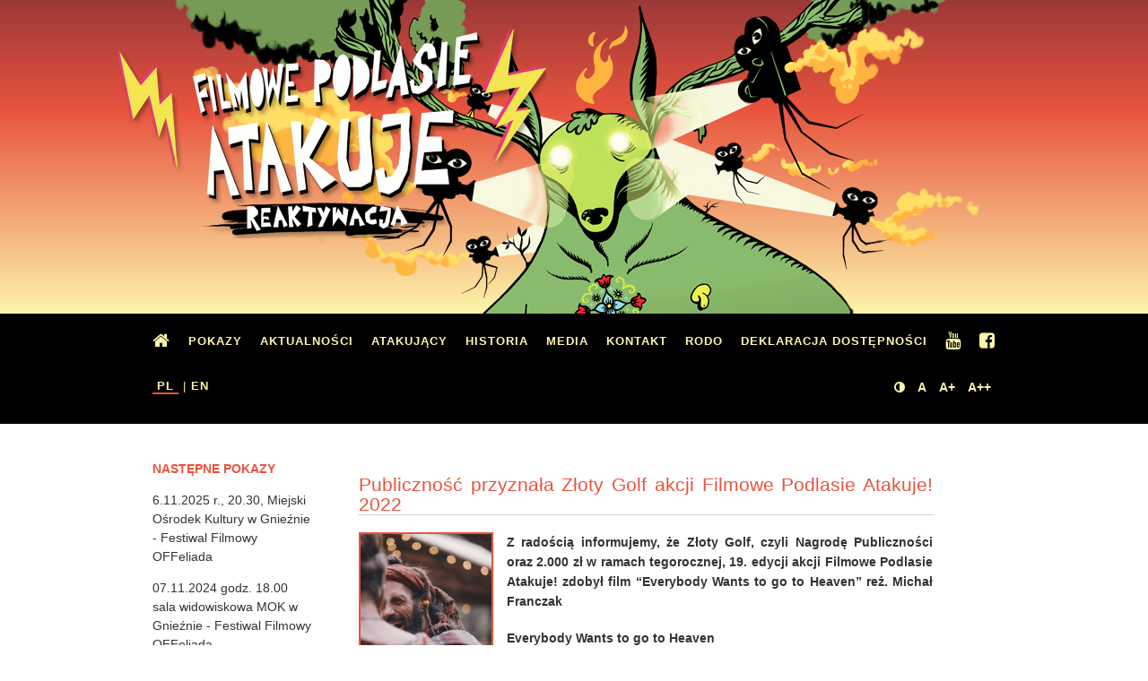

--- FILE ---
content_type: text/html; charset=UTF-8
request_url: http://www.filmowepodlasieatakuje.pl/publicznosc-przyznala-zloty-golf-akcji-filmowe-podlasie-atakuje-2022/?accessibility_font=1
body_size: 7533
content:
<!DOCTYPE HTML>
<html lang="pl-PL">
<head>
    <meta name="viewport" content="width=device-width, initial-scale=1">
    <link rel="profile" href="http://gmpg.org/xfn/11">
    <link rel="pingback" href="http://www.filmowepodlasieatakuje.pl/xmlrpc.php">
    <link rel="stylesheet" media="all" href="http://www.filmowepodlasieatakuje.pl/wp-content/themes/fpa/style.css" />	
    <link rel="stylesheet" href="//maxcdn.bootstrapcdn.com/font-awesome/4.3.0/css/font-awesome.min.css">
    <link href="http://fonts.googleapis.com/css?family=Roboto:400,300,100,500,700,100italic,300italic" rel="stylesheet">
    <title>Publiczność przyznała Złoty Golf akcji Filmowe Podlasie Atakuje! 2022 &#8211; Filmowe Podlasie Atakuje!</title>
<meta name='robots' content='max-image-preview:large' />
<link rel='dns-prefetch' href='//s.w.org' />
<link rel="alternate" type="application/rss+xml" title="Filmowe Podlasie Atakuje! &raquo; Publiczność przyznała Złoty Golf akcji Filmowe Podlasie Atakuje! 2022 Kanał z komentarzami" href="http://www.filmowepodlasieatakuje.pl/publicznosc-przyznala-zloty-golf-akcji-filmowe-podlasie-atakuje-2022/feed/" />
		<script>
			window._wpemojiSettings = {"baseUrl":"https:\/\/s.w.org\/images\/core\/emoji\/13.0.1\/72x72\/","ext":".png","svgUrl":"https:\/\/s.w.org\/images\/core\/emoji\/13.0.1\/svg\/","svgExt":".svg","source":{"concatemoji":"http:\/\/www.filmowepodlasieatakuje.pl\/wp-includes\/js\/wp-emoji-release.min.js?ver=5.7.14"}};
			!function(e,a,t){var n,r,o,i=a.createElement("canvas"),p=i.getContext&&i.getContext("2d");function s(e,t){var a=String.fromCharCode;p.clearRect(0,0,i.width,i.height),p.fillText(a.apply(this,e),0,0);e=i.toDataURL();return p.clearRect(0,0,i.width,i.height),p.fillText(a.apply(this,t),0,0),e===i.toDataURL()}function c(e){var t=a.createElement("script");t.src=e,t.defer=t.type="text/javascript",a.getElementsByTagName("head")[0].appendChild(t)}for(o=Array("flag","emoji"),t.supports={everything:!0,everythingExceptFlag:!0},r=0;r<o.length;r++)t.supports[o[r]]=function(e){if(!p||!p.fillText)return!1;switch(p.textBaseline="top",p.font="600 32px Arial",e){case"flag":return s([127987,65039,8205,9895,65039],[127987,65039,8203,9895,65039])?!1:!s([55356,56826,55356,56819],[55356,56826,8203,55356,56819])&&!s([55356,57332,56128,56423,56128,56418,56128,56421,56128,56430,56128,56423,56128,56447],[55356,57332,8203,56128,56423,8203,56128,56418,8203,56128,56421,8203,56128,56430,8203,56128,56423,8203,56128,56447]);case"emoji":return!s([55357,56424,8205,55356,57212],[55357,56424,8203,55356,57212])}return!1}(o[r]),t.supports.everything=t.supports.everything&&t.supports[o[r]],"flag"!==o[r]&&(t.supports.everythingExceptFlag=t.supports.everythingExceptFlag&&t.supports[o[r]]);t.supports.everythingExceptFlag=t.supports.everythingExceptFlag&&!t.supports.flag,t.DOMReady=!1,t.readyCallback=function(){t.DOMReady=!0},t.supports.everything||(n=function(){t.readyCallback()},a.addEventListener?(a.addEventListener("DOMContentLoaded",n,!1),e.addEventListener("load",n,!1)):(e.attachEvent("onload",n),a.attachEvent("onreadystatechange",function(){"complete"===a.readyState&&t.readyCallback()})),(n=t.source||{}).concatemoji?c(n.concatemoji):n.wpemoji&&n.twemoji&&(c(n.twemoji),c(n.wpemoji)))}(window,document,window._wpemojiSettings);
		</script>
		<style>
img.wp-smiley,
img.emoji {
	display: inline !important;
	border: none !important;
	box-shadow: none !important;
	height: 1em !important;
	width: 1em !important;
	margin: 0 .07em !important;
	vertical-align: -0.1em !important;
	background: none !important;
	padding: 0 !important;
}
</style>
	<link rel='stylesheet' id='wp-block-library-css'  href='http://www.filmowepodlasieatakuje.pl/wp-includes/css/dist/block-library/style.min.css?ver=5.7.14' media='all' />
<link rel='stylesheet' id='shutter-0-css'  href='http://www.filmowepodlasieatakuje.pl/wp-content/plugins/nextgen-gallery/products/photocrati_nextgen/modules/lightbox/static/shutter/shutter.css?ver=3.11' media='all' />
<link rel='stylesheet' id='ideaweb-accessibility-css'  href='http://www.filmowepodlasieatakuje.pl/wp-content/themes/fpa/ideaweb-accessibility/css/style.css?ver=1.0.4' media='all' />
<link rel='stylesheet' id='nextgen_widgets_style-css'  href='http://www.filmowepodlasieatakuje.pl/wp-content/plugins/nextgen-gallery/products/photocrati_nextgen/modules/widget/static/widgets.css?ver=3.11' media='all' />
<link rel='stylesheet' id='nextgen_basic_thumbnails_style-css'  href='http://www.filmowepodlasieatakuje.pl/wp-content/plugins/nextgen-gallery/products/photocrati_nextgen/modules/nextgen_basic_gallery/static/thumbnails/nextgen_basic_thumbnails.css?ver=3.11' media='all' />
<link rel='stylesheet' id='nextgen_basic_slideshow_style-css'  href='http://www.filmowepodlasieatakuje.pl/wp-content/plugins/nextgen-gallery/products/photocrati_nextgen/modules/nextgen_basic_gallery/static/slideshow/ngg_basic_slideshow.css?ver=3.11' media='all' />
<link rel='stylesheet' id='__EPYT__style-css'  href='http://www.filmowepodlasieatakuje.pl/wp-content/plugins/youtube-embed-plus/styles/ytprefs.min.css?ver=13.4.2' media='all' />
<style id='__EPYT__style-inline-css'>

                .epyt-gallery-thumb {
                        width: 33.333%;
                }
                
</style>
<script src='http://www.filmowepodlasieatakuje.pl/wp-includes/js/jquery/jquery.min.js?ver=3.5.1' id='jquery-core-js'></script>
<script src='http://www.filmowepodlasieatakuje.pl/wp-includes/js/jquery/jquery-migrate.min.js?ver=3.3.2' id='jquery-migrate-js'></script>
<script id='photocrati_ajax-js-extra'>
var photocrati_ajax = {"url":"http:\/\/www.filmowepodlasieatakuje.pl\/index.php?photocrati_ajax=1","wp_home_url":"http:\/\/www.filmowepodlasieatakuje.pl","wp_site_url":"http:\/\/www.filmowepodlasieatakuje.pl","wp_root_url":"http:\/\/www.filmowepodlasieatakuje.pl","wp_plugins_url":"http:\/\/www.filmowepodlasieatakuje.pl\/wp-content\/plugins","wp_content_url":"http:\/\/www.filmowepodlasieatakuje.pl\/wp-content","wp_includes_url":"http:\/\/www.filmowepodlasieatakuje.pl\/wp-includes\/","ngg_param_slug":"nggallery"};
</script>
<script src='http://www.filmowepodlasieatakuje.pl/wp-content/plugins/nextgen-gallery/products/photocrati_nextgen/modules/ajax/static/ajax.min.js?ver=3.11' id='photocrati_ajax-js'></script>
<script id='__ytprefs__-js-extra'>
var _EPYT_ = {"ajaxurl":"http:\/\/www.filmowepodlasieatakuje.pl\/wp-admin\/admin-ajax.php","security":"992d1d5ab1","gallery_scrolloffset":"20","eppathtoscripts":"http:\/\/www.filmowepodlasieatakuje.pl\/wp-content\/plugins\/youtube-embed-plus\/scripts\/","eppath":"http:\/\/www.filmowepodlasieatakuje.pl\/wp-content\/plugins\/youtube-embed-plus\/","epresponsiveselector":"[\"iframe.__youtube_prefs_widget__\"]","epdovol":"1","version":"13.4.2","evselector":"iframe.__youtube_prefs__[src], iframe[src*=\"youtube.com\/embed\/\"], iframe[src*=\"youtube-nocookie.com\/embed\/\"]","ajax_compat":"","ytapi_load":"light","pause_others":"","stopMobileBuffer":"1","vi_active":"","vi_js_posttypes":[]};
</script>
<script src='http://www.filmowepodlasieatakuje.pl/wp-content/plugins/youtube-embed-plus/scripts/ytprefs.min.js?ver=13.4.2' id='__ytprefs__-js'></script>
<link rel="https://api.w.org/" href="http://www.filmowepodlasieatakuje.pl/wp-json/" /><link rel="alternate" type="application/json" href="http://www.filmowepodlasieatakuje.pl/wp-json/wp/v2/posts/1994" /><link rel="EditURI" type="application/rsd+xml" title="RSD" href="http://www.filmowepodlasieatakuje.pl/xmlrpc.php?rsd" />
<link rel="wlwmanifest" type="application/wlwmanifest+xml" href="http://www.filmowepodlasieatakuje.pl/wp-includes/wlwmanifest.xml" /> 
<meta name="generator" content="WordPress 5.7.14" />
<link rel="canonical" href="http://www.filmowepodlasieatakuje.pl/publicznosc-przyznala-zloty-golf-akcji-filmowe-podlasie-atakuje-2022/" />
<link rel='shortlink' href='http://www.filmowepodlasieatakuje.pl/?p=1994' />
<link rel="alternate" type="application/json+oembed" href="http://www.filmowepodlasieatakuje.pl/wp-json/oembed/1.0/embed?url=http%3A%2F%2Fwww.filmowepodlasieatakuje.pl%2Fpublicznosc-przyznala-zloty-golf-akcji-filmowe-podlasie-atakuje-2022%2F" />
<link rel="alternate" type="text/xml+oembed" href="http://www.filmowepodlasieatakuje.pl/wp-json/oembed/1.0/embed?url=http%3A%2F%2Fwww.filmowepodlasieatakuje.pl%2Fpublicznosc-przyznala-zloty-golf-akcji-filmowe-podlasie-atakuje-2022%2F&#038;format=xml" />
<style media="screen">
.ppqtrans_flag span{display:none}
.ppqtrans_flag{height:12px;width:18px;display:block}
.ppqtrans_flag_and_text{padding-left:20px}
.ppqtrans_flag_and_text{padding-left:20px}
.ppqtrans_flag_pl { background:url(http://www.filmowepodlasieatakuje.pl/wp-content/plugins/qtranslate-xp/flags/) no-repeat }
.ppqtrans_flag_en { background:url(http://www.filmowepodlasieatakuje.pl/wp-content/plugins/qtranslate-xp/flags/gb.png) no-repeat }
</style>
<link hreflang="en" href="http://www.filmowepodlasieatakuje.pl/publicznosc-przyznala-zloty-golf-akcji-filmowe-podlasie-atakuje-2022/?accessibility_font=1&amp;lang=en" rel="alternate" />
    <script src="http://code.jquery.com/jquery-latest.min.js"></script>
    <!-- <script src="script.js"></script> -->
</head>
<body id="publicznosc-przyznala-zloty-golf-akcji-filmowe-podlasie-atakuje-2022">
    
    <h1 class="sr-only">Filmowe Podlasie Atakuje!Publiczność przyznała Złoty Golf akcji Filmowe Podlasie Atakuje! 2022 - </h1>
    <ul class="skip-links">
      <li><a href="#nav" class="inner">Przejdźdo menu głównego</a></li>
      <li><a href="#site-content" class="inner">Przejdź do treści</a></li>
    </ul>
    
    <div class="headerwrap">
        <div class="header">
            <a class="logo" href="http://www.filmowepodlasieatakuje.pl/">
                <img src="http://www.filmowepodlasieatakuje.pl/wp-content/themes/fpa/images/logo.png" class="img" alt="Filmowe Podlasie Atakuje" />
            </a>
        </div>
    </div>
    <div class="menuwrap">
        <div class="menucont">
            <nav id="nav" tabindex="-1">
                <h2 class="sr-only">Menu główne</h2>
                <div class="cssmenu"><ul id="menu-menu" class="menu"><li id="menu-item-218" class="menu-homepage menu-item menu-item-type-custom menu-item-object-custom menu-item-home menu-item-218"><a title="Strona główna" href="http://www.filmowepodlasieatakuje.pl/"><i class="fa fa-home"></i></a></li>
<li id="menu-item-1708" class="menu-item menu-item-type-post_type menu-item-object-page menu-item-1708"><a href="http://www.filmowepodlasieatakuje.pl/pokazy/">Pokazy</a></li>
<li id="menu-item-23" class="menu-item menu-item-type-post_type menu-item-object-page menu-item-23"><a href="http://www.filmowepodlasieatakuje.pl/category/aktualnosci/">Aktualności</a></li>
<li id="menu-item-663" class="menu-item menu-item-type-taxonomy menu-item-object-category menu-item-663"><a href="http://www.filmowepodlasieatakuje.pl/category/atakujacy/">Atakujący</a></li>
<li id="menu-item-53" class="menu-item menu-item-type-post_type menu-item-object-page menu-item-53"><a href="http://www.filmowepodlasieatakuje.pl/historia-2/">Historia</a></li>
<li id="menu-item-20" class="menu-item menu-item-type-post_type menu-item-object-page menu-item-has-children menu-item-20"><a href="http://www.filmowepodlasieatakuje.pl/media/">Media</a>
<ul class="sub-menu">
	<li id="menu-item-419" class="menu-item menu-item-type-post_type menu-item-object-page menu-item-419"><a href="http://www.filmowepodlasieatakuje.pl/media/materialy-graficzne/">Materiały graficzne</a></li>
	<li id="menu-item-420" class="menu-item menu-item-type-post_type menu-item-object-page menu-item-420"><a href="http://www.filmowepodlasieatakuje.pl/media/materialy-filmowe/">Materiały filmowe</a></li>
</ul>
</li>
<li id="menu-item-19" class="menu-item menu-item-type-post_type menu-item-object-page menu-item-19"><a href="http://www.filmowepodlasieatakuje.pl/kontakt/">Kontakt</a></li>
<li id="menu-item-1881" class="menu-item menu-item-type-post_type menu-item-object-page menu-item-1881"><a href="http://www.filmowepodlasieatakuje.pl/rodo/">RODO</a></li>
<li id="menu-item-1882" class="menu-item menu-item-type-post_type menu-item-object-page menu-item-1882"><a href="http://www.filmowepodlasieatakuje.pl/deklaracja-dostepnosci/">Deklaracja dostępności</a></li>
<li id="menu-item-442" class="menu-youtube menu-item menu-item-type-custom menu-item-object-custom menu-item-442"><a title="YouTube" href="https://www.youtube.com/user/filmowepodlasie"><i class="fa fa-youtube"></i></a></li>
<li id="menu-item-42" class="menu-facebook menu-item menu-item-type-custom menu-item-object-custom menu-item-42"><a title="Facebook" href="https://www.facebook.com/filmowepodlasie"><i class="fa fa-facebook-square"></i></a></li>
</ul></div>            </nav>
            <div id="lang"><ul class="ppqtrans_language_chooser" id="qtranslate-chooser"><li class="lang-pl active"><a href="http://www.filmowepodlasieatakuje.pl/publicznosc-przyznala-zloty-golf-akcji-filmowe-podlasie-atakuje-2022/?accessibility_font=1" hreflang="pl" title="Polski"><span>Polski</span></a></li><li class="lang-en"><a href="http://www.filmowepodlasieatakuje.pl/publicznosc-przyznala-zloty-golf-akcji-filmowe-podlasie-atakuje-2022/?accessibility_font=1&amp;lang=en" hreflang="en" title="English"><span>English</span></a></li></ul><div class="ppqtrans_widget_end"></div><script>jQuery(document).ready(function(){ jQuery('.lang-pl a span').html('PL'); jQuery('.lang-en a span').html('EN'); })</script></div>
            
    <div class="accessibility-menu">
        <ul>
            <li><a href="?accessibility_contrast=1"><i class="fa fa-adjust"></i><span class="sr-only">Kontrast</span></a></li>
            <li><a href="?accessibility_font=1">A<span class="sr-only">Czcionka domyślna</span></a></li>
            <li><a href="?accessibility_font=2">A+<span class="sr-only">Czcionka średnia</span></a></li>
            <li><a href="?accessibility_font=3">A++<span class="sr-only">Czcionka duża</span></a></li>
        </ul>
    </div>
            </div> 
    </div>

<div class="mainwrap">
    <div class="sidebar"><ul>
    <li id="text-3" class="widget widget_text"><h2 class="widgettitle">NASTĘPNE POKAZY</h2>			<div class="textwidget"><p>6.11.2025 r., 20.30, Miejski Ośrodek Kultury w Gnieźnie - Festiwal Filmowy OFFeliada</p>
<p>07.11.2024 godz. 18.00 sala widowiskowa MOK w Gnieźnie - Festiwal Filmowy OFFeliada </p>
<p>18.10.2024 godz. 12:00 Bańska Bystrzyca, Słowacja</p>
<p>12.10.2024 Białystok, kino Forum</p>
<p>28.09.2024 Drohiczyn</p>
<p>21.09.2024, godz.19.00 - Stadlichter IF Berlin;<br />
Campus für Demokratie - Stasi-Zentrale, Haus 22, Ruschestraße 103</p>
<p>8.07. 2024 - Nowogard, festiwal Lato z Muzami</p>
<p>5.06.2024, godz.20.00<br />
Gdańsk - Kolonia Artystów, Grunwaldzka 51</p>
<p>5.04.2024, godz. 10:30 - Selb Filmtage</p>
<p>15.02.2024 godz.18.00 kino Sokół - Sokółka</p>
<p>pokazy w 2023:</p>
<p>8.12 godz.12.00<br />
Podlaskie Śniadanie Filmowe/ Festiwal Żubroffka - Białystok</p>
<p>11.11 godz.20.30<br />
Festiwal Ofelliada - Gniezno</p>
<p>21.10 godz.15.00<br />
Azyl Film Festival<br />
Bańska Bystrzyca ( Słowacja)</p>
<p>14.10 godz. 18.00<br />
Filmowe Podlasie Atakuje 2023 - kino Forum, Białystok</p>
<p>9.09, godz.21.00<br />
FilmPolska Berlin ( Niemcy)<br />
K18 filmclub</p>
<p>18.08, godz. 16:30<br />
Театр ляльок Бавка 9 Teatral'nyi Lane Uzhhorod, Zakarpats'ka oblast- UKRAINA<br />
Kino Susidiv Festival </p>
<p>18.08, godz. 20:00<br />
Podwórze MDK - Augustów</p>
<p>11.08, godz.20.30<br />
Nagymaros (Węgry)<br />
Szőnyi Kino Garden</p>
<p>14.04, godz. 10:30<br />
Film Brunch<br />
Selb Filmtage / Niemcy</p>
<p>pokazy w 2022:</p>
<p>10.11. , godz. 20:00 - Festiwal Filmowy OFFeliada, Gniezno</p>
<p>8. 10. - Lichtenberg, Berlin</p>
<p>7.10. - Festival Azyl - Bańska Bystrzyca, Słowacja</p>
<p>7-10.09 - Augustów - 10. Urodziny DKF-u KINOCHŁON</p>
<p>3.09. godz.16:30<br />
Театр Ляльок Бавка<br />
8 площа Театральна<br />
Uzhhorod, Zakarpats'ka oblast, Ukraina</p>
<p>28.08. godz. 18.00<br />
Centrum Usług Społecznych – Łapy</p>
<p>29.07 -SZŐNYI KINO GARDEN - Nagymaros/Węgry</p>
<p>28.06 - Berlin - Kino K18</p>
<p>25.05. -  godz. 18:00 - Centrum Kultury i Sztuki w Koninie </p>
<p>22.04. - 45. Internationale Grenzland-Filmtage; Selb/Niemcy</p>
<p>11.03. - godz. 19:00 - Miejski Ośrodek Animacji Kultury w Wasilkowie</p>
<p>19.02. - godz. 16:00 - Bielski Dom Kultury</p>
<p>pokazy w 2021:</p>
<p> 3.12 Augustów - Augustowskie Placówki Kultury - Sala widowiskowa MDK, II piętro, wejście od ul. Kościelnej</p>
<p>13.11 - Dobry Browar, Gniezno - Festiwal Offeliada</p>
<p>4.11 GOK Narew</p>
<p>28.10 - Klub Bolko w Świdnicy - 7. Świdnicki Festiwal Filmowy<br />
Spektrum </p>
<p>16.10. g. 18:00 Białystok - finał Filmowe Podlasie Atakuje! 2021 Kino Forum</p>
<p>7 września - Azyl Festival, Słowacja</p>
<p>2 września, godz. 20.00 - Młynowa - Białystok </p>
<p>28 sierpnia - Festiwal filmPolska, Bison Night, Berlin, Kino Sputnik</p>
<p>27 sierpnia - Lichtenberg, Berlin, Stasi Museum</p>
<p>3 sierpnia godz.19.00 kino Ośrodka Kultury- Sejny</p>
<p>7 sierpnia - Tandem Cafe - Nagymaros/Węgry</p>
<p>17,18,24,31 lipca i 14 sierpnia - o zachodzie słońca - plener Plaża Miejska, Siemiatycze </p>
<p>30 lipca - o zachodzie słońca - plener Michałowo, Pracownia Niezbudka</p>
</div>
		</li><li id="text-4" class="widget widget_text">			<div class="textwidget"><br/><br/><br/>
<a href="http://bok.bialystok.pl/"><img src="http://www.filmowepodlasieatakuje.pl/wp-content/themes/fpa/images/bok.png" alt="BOK"></a><br/><br/><br/></div>
		</li><li id="text-5" class="widget widget_text">			<div class="textwidget"></div>
		</li></ul></div>
    <main class="main" id="site-content">
        <div class="page">
                                <div id="post-1994" class="page post-1994 post type-post status-publish format-standard has-post-thumbnail hentry category-aktualnosci">
                <div class="post-header-single">
                    <h2><a href="http://www.filmowepodlasieatakuje.pl/publicznosc-przyznala-zloty-golf-akcji-filmowe-podlasie-atakuje-2022/" rel="bookmark" title="Permanent Link to Publiczność przyznała Złoty Golf akcji Filmowe Podlasie Atakuje! 2022">Publiczność przyznała Złoty Golf akcji Filmowe Podlasie Atakuje! 2022</a></h2>
                </div><!--end post header-->
                <div class="entry-clear">
                    <div class="thumb-container"><a href="http://www.filmowepodlasieatakuje.pl/publicznosc-przyznala-zloty-golf-akcji-filmowe-podlasie-atakuje-2022/"><img width="1920" height="1012" src="http://www.filmowepodlasieatakuje.pl/wp-content/uploads/2022/10/Everybody-wants-to-go-to-heaven.jpg" class="attachment-post-thumbnail size-post-thumbnail wp-post-image" alt="" loading="lazy" srcset="http://www.filmowepodlasieatakuje.pl/wp-content/uploads/2022/10/Everybody-wants-to-go-to-heaven.jpg 1920w, http://www.filmowepodlasieatakuje.pl/wp-content/uploads/2022/10/Everybody-wants-to-go-to-heaven-300x158.jpg 300w, http://www.filmowepodlasieatakuje.pl/wp-content/uploads/2022/10/Everybody-wants-to-go-to-heaven-1024x540.jpg 1024w, http://www.filmowepodlasieatakuje.pl/wp-content/uploads/2022/10/Everybody-wants-to-go-to-heaven-150x79.jpg 150w, http://www.filmowepodlasieatakuje.pl/wp-content/uploads/2022/10/Everybody-wants-to-go-to-heaven-768x405.jpg 768w, http://www.filmowepodlasieatakuje.pl/wp-content/uploads/2022/10/Everybody-wants-to-go-to-heaven-1536x810.jpg 1536w" sizes="(max-width: 1920px) 100vw, 1920px" /></a></div>
                    
<h4>Z radością informujemy, że Złoty Golf, czyli Nagrodę Publiczności oraz 2.000 zł w ramach tegorocznej, 19. edycji akcji Filmowe Podlasie Atakuje! zdobył film “Everybody Wants to go to Heaven” reż. Michał Franczak</h4>



<p><strong>Everybody Wants to go to Heaven</strong><br>dokument, 40’<br>reż. Michał Franczak</p>



<p>Raz do roku w Dolinie Biebrzy na Podlasiu grupa pasjonatów tworzy unikalne wydarzenie łączące naturę i ludzi. Na cztery sierpniowe dni i noce powstaje wspólnota osób, szukających ucieczki od rzeczywistości w odrealnionym świecie muzyki i natury. Uczestnicy wracają każdego lata na biebrzańskie łąki i przyciągają do grona nowe osoby. Przedtem jednak organizatorzy mierzą się z miesiącami pracy, walczą z czasem, pogodą i zmęczeniem. Wszystko po to, by na chwilę udać się w podróż do nieba.</p>



<figure class="wp-block-image"><a href="https://bok.bialystok.pl/pliki/Everybody-wants-to-go-to-heaven.jpg"><img src="https://bok.bialystok.pl/pliki/Everybody-wants-to-go-to-heaven.jpg" alt="" class="wp-image-37935"/></a></figure>



<p><strong>Sponsorem finału akcji FILMOWE PODLASIE ATAKUJE! jest</strong></p>



<figure class="wp-block-image"><a href="https://www.drtusz.pl/"><img src="https://bok.bialystok.pl/pliki/xxxdrtusz.jpg,,Mic.DcmRY_knj1.webp,Mic.Z-LWX49OqL.webp.pagespeed.ic.SUzpY0Tuy-.webp" alt="" class="wp-image-14813"/></a></figure>



<p>FILMOWE PODLASIE ATAKUJE! to jedna z najbardziej rozpoznawalnych akcji promujących kino niezależne, a zarazem platforma filmu autorskiego, artystycznego, nieprofesjonalnego i eksperymentalnego. Wśród twórców są poeci, dziennikarze, studenci szkół artystycznych i filmowych, artyści i niezależni filmowcy, którzy kręcą fabuły, dokumenty, klipy i animacje. Jedni dopiero debiutują, inni od lat nagradzani są na ogólnopolskich festiwalach.</p>



<p>Autorem tegorocznej oprawy graficznej FPA! jest KOBAS LAKSA – grafik, fotograf, autor filmów. Urodził się w Białymstoku, mieszka i pracuje w Warszawie. Tworzy krótkie formy filmowe (fabuły, dokumenty, animacje) oraz teledyski. Znany jest także jako twórca monumentalnych fotomontaży.</p>



<p>Organizatorem FPA! jest Białostocki Ośrodek Kultury – DKF GAG.</p>
                                                        </div><!--end entry-->
            </div><!--end post-->
                        <div class="navigation index">
                <div class="alignleft"></div>
                <div class="alignright"></div>
            </div><!--end navigation-->
                </div>
    </main>
</div>


        <div class="footerwrap">
            <div class="footer">2015 © Filmowe Podlasie Atakuje. All Rights Reserved.<br/>Grafika © KRL. Wykonanie © <a href="http://malinowska.eu/">malinowska.eu</a></div>
        </div>
        <script id='ngg_common-js-extra'>

var nextgen_lightbox_settings = {"static_path":"\/wp-content\/plugins\/nextgen-gallery\/products\/photocrati_nextgen\/modules\/lightbox\/static\/{placeholder}","context":"nextgen_and_wp_images"};
</script>
<script src='http://www.filmowepodlasieatakuje.pl/wp-content/plugins/nextgen-gallery/products/photocrati_nextgen/modules/nextgen_gallery_display/static/common.js?ver=3.11' id='ngg_common-js'></script>
<script id='ngg_lightbox_context-js-extra'>

var nextgen_shutter_i18n = {"msgLoading":"L O A D I N G","msgClose":"Click to Close"};
</script>
<script src='http://www.filmowepodlasieatakuje.pl/wp-content/plugins/nextgen-gallery/products/photocrati_nextgen/modules/lightbox/static/lightbox_context.js?ver=3.11' id='ngg_lightbox_context-js'></script>
<script src='http://www.filmowepodlasieatakuje.pl/wp-content/plugins/nextgen-gallery/products/photocrati_nextgen/modules/lightbox/static/shutter/shutter.js?ver=3.11' id='shutter-0-js'></script>
<script src='http://www.filmowepodlasieatakuje.pl/wp-content/plugins/nextgen-gallery/products/photocrati_nextgen/modules/lightbox/static/shutter/nextgen_shutter.js?ver=3.11' id='shutter-1-js'></script>
<script src='http://www.filmowepodlasieatakuje.pl/wp-content/themes/fpa/ideaweb-accessibility/js/script.js?ver=1.0.4' id='ideaweb-accessibility-js'></script>
<script id='ideaweb-accessibility-inline-js-after'>
jQuery(document).on('ready', function($){ jQuery('html').addClass('font-1');  });
</script>
<script src='http://www.filmowepodlasieatakuje.pl/wp-content/plugins/page-links-to/dist/new-tab.js?ver=3.3.5' id='page-links-to-js'></script>
<script src='http://www.filmowepodlasieatakuje.pl/wp-content/plugins/youtube-embed-plus/scripts/fitvids.min.js?ver=13.4.2' id='__ytprefsfitvids__-js'></script>
<script src='http://www.filmowepodlasieatakuje.pl/wp-includes/js/wp-embed.min.js?ver=5.7.14' id='wp-embed-js'></script>
    </body>
</html>

--- FILE ---
content_type: text/css
request_url: http://www.filmowepodlasieatakuje.pl/wp-content/themes/fpa/ideaweb-accessibility/css/style.css?ver=1.0.4
body_size: 1284
content:
html{font-size:14px}html body{font-size:1rem}html.font-1{font-size:14px}html.font-2{font-size:16px}html.font-3{font-size:18px}html *{box-sizing:border-box}a,*[tabindex="0"],button,input{position:relative}a:focus,*[tabindex="0"]:focus,button:focus,input:focus{-webkit-transition:all 0s linear !important;-moz-transition:all 0s linear !important;-o-transition:all 0s linear !important;transition:all 0s linear !important;outline-offset:2px !important;outline-width:2px !important;outline-style:solid !important;outline-color:#000;z-index:2}a{font-weight:700}.sr-only{position:absolute;width:1px;height:1px;margin:-1px;padding:0;overflow:hidden;clip:rect(0, 0, 0, 0);border:0}.skip-links{position:absolute;top:0;list-style:none;padding:0;margin:0}.skip-links a,.skip-links a:visited{position:absolute;top:0;left:-9000em;display:block;text-align:center;width:200px;padding:10px;background-color:#000;color:#fff;font-size:1rem;outline-offset:0 !important;z-index:9999;-moz-opacity:0;-khtml-opacity:0;-webkit-opacity:0;opacity:0;-ms-filter:progid:DXImageTransform.Microsoft.Alpha(opacity=0);filter:alpha(opacity=0)}.skip-links a:focus,.skip-links a:visited:focus{text-decoration:none;left:0;-moz-opacity:1;-khtml-opacity:1;-webkit-opacity:1;opacity:1;-ms-filter:progid:DXImageTransform.Microsoft.Alpha(opacity=100);filter:alpha(opacity=100)}.accessibility-menu ul{padding:5px 10px;background-color:#000;margin:0;list-style:none;display:inline-block;-webkit-border-radius:10px;-moz-border-radius:10px;border-radius:10px;white-space:nowrap}.accessibility-menu ul li{display:inline-block}.accessibility-menu ul li a{display:inline-block;margin:0 5px;font-size:1rem;font-weight:600;color:#FEF5AA;text-decoration:none}.accessibility-menu ul li a:hover,.accessibility-menu ul li a:focus{color:#E8543E;outline-color:#FEF5AA}html,body{margin:0;padding:0;height:100%}body{margin:0;padding:0;height:auto}.mainwrap,.headerwrap{position:relative;width:100%;overflow:hidden}.mainwrap{max-width:960px;width:100%}.mainwrap .main{max-width:760px;width:100%}.header{width:100%;max-width:960px}.header .logo{max-width:100%}.header .logo img{max-width:100%}.main .post_row{display:flex;flex-wrap:wrap}.main .post_row .post_class{width:32%;min-width:180px;flex:1 0 0%;height:auto}.main .post_row .post_class .title-row a{font-size:1rem}.sidebar{font-size:1rem}.footer{font-size:.9rem}.widgettitle{font-size:1rem}.post-header-atak h2{font-size:1.4rem}.post-header-atak h2 a{font-size:1.4rem}.cssmenu{font-size:.93rem}.cssmenu ul li a:focus{outline-color:#FEF5AA}#lang ul.ppqtrans_language_chooser{font-size:.93rem;display:inline-block;padding:0}#lang ul.ppqtrans_language_chooser li{display:inline-block;float:none}#lang ul.ppqtrans_language_chooser li a{border:0}#lang ul.ppqtrans_language_chooser li a:focus{a:focus;outline-color:#FEF5AA;color:#E8543E !important}#lang ul.ppqtrans_language_chooser li:before{content:"|"}#lang ul.ppqtrans_language_chooser li:first-child:before{content:none}.thumb-container-main,.thumb-container,.thumb-container-atak{overflow:visible}.thumb-container-main a .wp-post-image,.thumb-container a .wp-post-image,.thumb-container-atak a .wp-post-image{width:100%;object-fit:cover}html.contrast *{-webkit-transition:all 0s linear !important;-moz-transition:all 0s linear !important;-o-transition:all 0s linear !important;transition:all 0s linear !important}html.contrast body{background-color:#111;color:#fff !important;background-image:none}html.contrast a,html.contrast *[tabindex="0"],html.contrast button,html.contrast input{color:#ff0 !important;background-color:#000 !important}html.contrast a:hover,html.contrast *[tabindex="0"]:hover,html.contrast button:hover,html.contrast input:hover,html.contrast a:focus,html.contrast *[tabindex="0"]:focus,html.contrast button:focus,html.contrast input:focus{color:#3cf !important;background-color:#000 !important}html.contrast a:focus,html.contrast *[tabindex="0"]:focus,html.contrast button:focus,html.contrast input:focus{outline-color:#3cf !important;z-index:2}html.contrast h1,html.contrast h2,html.contrast h3,html.contrast h4,html.contrast h5,html.contrast h6,html.contrast .h1,html.contrast .h2,html.contrast .h3,html.contrast .h4,html.contrast .h5,html.contrast .h6{color:#fff}html.contrast label{color:#fff}html.contrast .sidebar{color:#fff}html.contrast .sidebar img{background-color:#fff;padding:5px}html.contrast .main,html.contrast .main-atak{background-color:transparent;color:#fff}html.contrast #lang a{color:#ff0 !important}/*# sourceMappingURL=style.css.map */